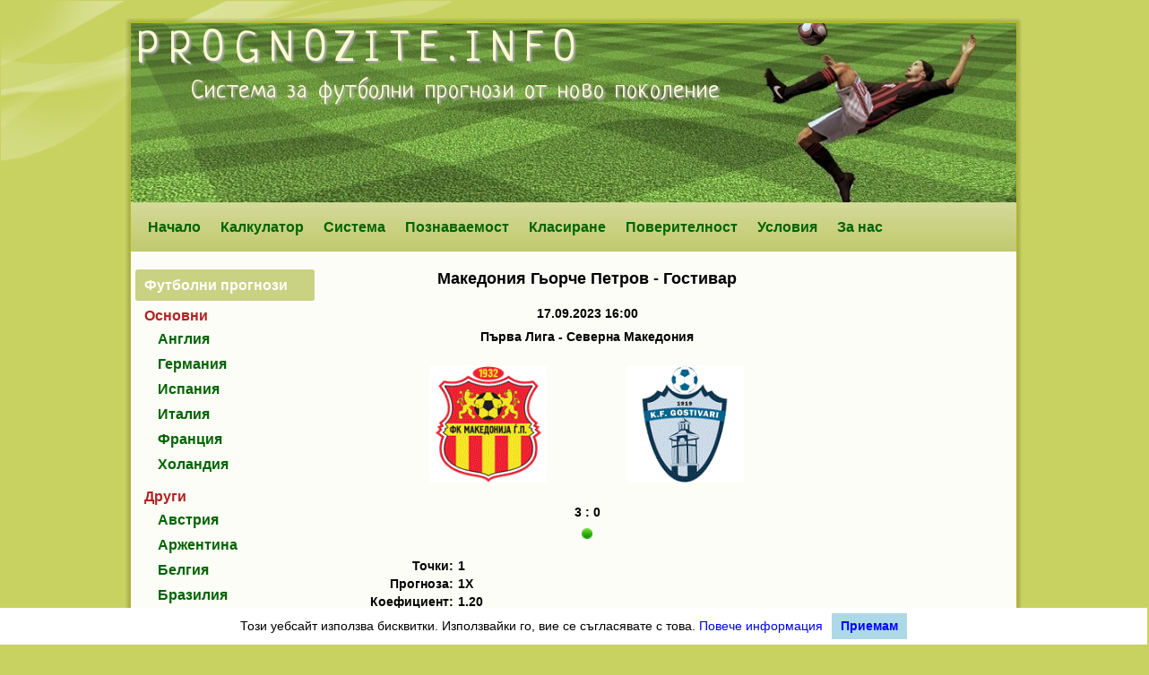

--- FILE ---
content_type: text/html;charset=UTF-8
request_url: https://prognozite.info/makedonia-gyorche-petrov-gostivar-severna-makedonia-156326
body_size: 3505
content:
<?xml version="1.0" encoding="utf-8"?>

<!DOCTYPE html PUBLIC "-//W3C//DTD XHTML 1.0 Transitional//EN" "http://www.w3.org/TR/xhtml1/DTD/xhtml1-transitional.dtd">
<html xmlns="http://www.w3.org/1999/xhtml" xml:lang="bg" lang="bg">
<head>
<script async src="https://www.googletagmanager.com/gtag/js?id=G-STEN3YZLCK"></script>
<script>
window.dataLayer = window.dataLayer || [];
function gtag(){dataLayer.push(arguments);}
gtag('js', new Date());
gtag('config', 'G-STEN3YZLCK');
</script>
<meta http-equiv="Content-Type" content="text/html; charset=utf-8"/>
<title>Македония Гьорче Петров - Гостивар - 17.09.2023 16:00</title>
<meta name="Robots" content="Index, Follow"/>
<link  href="https://fonts.googleapis.com/css?family=Neucha:regular&subset=cyrillic,latin" rel="stylesheet" type="text/css"/>
<link rel="shortcut icon" href="/favicon.ico"/>
<link rel="stylesheet" href="/css/default.css" type="text/css"/>

</head>

<body>

<div class="PageBackgroundSimpleGradient"></div>
<div class="PageBackgroundGlare">
<div class="PageBackgroundGlareImage"></div>
</div>

<div class="Main">

<div class="Sheet">
<div class="Sheet-tl"></div>
<div class="Sheet-tr"><div></div></div>
<div class="Sheet-bl"><div></div></div>
<div class="Sheet-br"><div></div></div>
<div class="Sheet-tc"><div></div></div>
<div class="Sheet-bc"><div></div></div>
<div class="Sheet-cl"><div></div></div>
<div class="Sheet-cr"><div></div></div>
<div class="Sheet-cc"></div>

<div class="Sheet-body">

<div class="Header">
<div class="Header-jpeg"></div>
<div class="logo">
<div id="name-text" class="logo-name">
prognozite.info
</div>
<h1 id="slogan-text" class="logo-text">

Система за <a href="http://prognozite.info/">футболни прогнози</a> от ново поколение
</h1>
</div>
</div>


<div class="nav">
<a href="/">Начало</a>
<a href="/futbolni-prognozi-calculator">Калкулатор</a>
<a href="/futbolni-prognozi-sistema">Система</a>
<a href="/statistic">Познаваемост</a>
<a href="/klasirane-anglia">Класиране</a>
<a href="/policy">Поверителност</a>
<a href="/legal">Условия</a>
<a href="/about">За нас</a>
<div class="nav-background"></div>
</div>


<div class="contentLayout">

<table id="ctable">
<tbody>
<tr>
<td id="leftcol">

<table class="moduletable">
<tr>
<th>
Футболни прогнози</th>
</tr>
<tr>
<td>
<span class="mmspan">Основни</span>
<a class="mmlink" href="/anglia" title="Футболни прогнози Англия">Англия</a><br/>
<a class="mmlink" href="/germania" title="Футболни прогнози Германия">Германия</a><br/>
<a class="mmlink" href="/ispania" title="Футболни прогнози Испания">Испания</a><br/>
<a class="mmlink" href="/italia" title="Футболни прогнози Италия">Италия</a><br/>
<a class="mmlink" href="/frantsia" title="Футболни прогнози Франция">Франция</a><br/>
<a class="mmlink" href="/holandia" title="Футболни прогнози Холандия">Холандия</a><br/>
<span class="mmspan">Други</span>
<a class="mmlink" href="/avstria" title="Футболни прогнози Австрия">Австрия</a><br/>
<a class="mmlink" href="/arzhentina" title="Футболни прогнози Аржентина">Аржентина</a><br/>
<a class="mmlink" href="/belgia" title="Футболни прогнози Белгия">Белгия</a><br/>
<a class="mmlink" href="/brazilia" title="Футболни прогнози Бразилия">Бразилия</a><br/>
<a class="mmlink" href="/bulgaria" title="Футболни прогнози България">България</a><br/>
<a class="mmlink" href="/gartsia" title="Футболни прогнози Гърция">Гърция</a><br/>
<a class="mmlink" href="/dania" title="Футболни прогнози Дания">Дания</a><br/>
<a class="mmlink" href="/irlandia" title="Футболни прогнози Ирландия">Ирландия</a><br/>
<a class="mmlink" href="/islandia" title="Футболни прогнози Исландия">Исландия</a><br/>
<a class="mmlink" href="/norvegia" title="Футболни прогнози Норвегия">Норвегия</a><br/>
<a class="mmlink" href="/polsha" title="Футболни прогнози Полша">Полша</a><br/>
<a class="mmlink" href="/portugalia" title="Футболни прогнози Португалия">Португалия</a><br/>
<a class="mmlink" href="/rumania" title="Футболни прогнози Румъния">Румъния</a><br/>
<a class="mmlink" href="/rusia" title="Футболни прогнози Русия">Русия</a><br/>
<a class="mmlink" href="/slovakia" title="Футболни прогнози Словакия">Словакия</a><br/>
<a class="mmlink" href="/slovenia" title="Футболни прогнози Словения">Словения</a><br/>
<a class="mmlink" href="/sarbia" title="Футболни прогнози Сърбия">Сърбия</a><br/>
<a class="mmlink" href="/turtsia" title="Футболни прогнози Турция">Турция</a><br/>
<a class="mmlink" href="/ukrayna" title="Футболни прогнози Украйна">Украйна</a><br/>
<a class="mmlink" href="/ungaria" title="Футболни прогнози Унгария">Унгария</a><br/>
<a class="mmlink" href="/finlandia" title="Футболни прогнози Финландия">Финландия</a><br/>
<a class="mmlink" href="/harvatska" title="Футболни прогнози Хърватска">Хърватска</a><br/>
<a class="mmlink" href="/chehia" title="Футболни прогнози Чехия">Чехия</a><br/>
<a class="mmlink" href="/shveytsaria" title="Футболни прогнози Швейцария">Швейцария</a><br/>
<a class="mmlink" href="/shvetsia" title="Футболни прогнози Швеция">Швеция</a><br/>
<a class="mmlink" href="/shotlandia" title="Футболни прогнози Шотландия">Шотландия</a><br/>
<a class="mmlink" href="/drugi" title="Футболни прогнози Други">Други</a><br/>
</td>
</tr>
</table>

</td>
<td id="maincol">

<div class="game">
<h1 class="gametitle">Македония Гьорче Петров - Гостивар</h1>
<p class="gametime">17.09.2023 16:00</p>
<p class="gametime">Първа Лига - Северна Македония</p>
<table class="gameimg">
<tr>
<td class="right">
<img src="/images/teams/north_macedonia/makedonija_gjorce_petrov.gif" alt="Македония Гьорче Петров" title="Флаг на футболния отбор домакин Македония Гьорче Петров"/>
</td>
<td>
<img src="/images/teams/north_macedonia/kf_gostivari.gif" alt="Гостивар" title="Флаг на футболния отбор гост Гостивар"/>
</td>
</tr>
</table>

<p class="gametime">3 : 0</p>
<p class="gametime"><img src="/images/futbolni-prognozi-poznata.jpg" alt="позната футболна прогноза"/></p>
<div id="tipprop">
<span class="gametip">Точки:</span><span class="bold">1</span><br/>
<span class="gametip">Прогноза:</span><span class="bold">1X</span><br/>
<span class="gametip">Коефициент:</span><span class="bold">1.20</span><br/>
<span class="gametip">Публикувана:</span><span class="bold">17.09.2023 09:31</span><br/>
<span class="gamepub">Коефициентът е валиден към момента на публикуване!</span>
</div>

<h2>Класиране в първенството към момента</h2>

<table>
<tr>
<td class="right">Класиране на домакините Македония Гьорче Петров:</td>
<td class="pts">10</td>
</tr>
<tr>
<td class="right">Класиране на гостите Гостивар:</td>
<td class="pts">12</td>
</tr>
<tr>
<td colspan="2" class="emptyspace"></td>
</tr>
<tr class="total">
<td class="right">Точки (гост - домакин = 12 - 10):</td>
<td class="pts">2</td>
</tr>
</table>

<h2>Домакинства на Македония Гьорче Петров в първенството</h2>

<table>
<tr>
<td class="right">Победи:</td>
<td class="pts">1</td>
</tr>
<tr>
<td class="right">Равенства:</td>
<td class="pts">1</td>
</tr>
<tr>
<td class="right">Загуби:</td>
<td class="pts">0</td>
</tr>
<tr>
<td colspan="2" class="emptyspace"></td>
</tr>
<tr class="total">
<td class="right">Точки (П - Р - З):</td>
<td class="pts">0</td>
</tr>
</table>

<h2>Гостувания на Гостивар в първенството</h2>

<table>
<tr>
<td class="right">Победи:</td>
<td class="pts">0</td>
</tr>
<tr>
<td class="right">Равенства:</td>
<td class="pts">0</td>
</tr>
<tr>
<td class="right">Загуби:</td>
<td class="pts">3</td>
</tr>
<tr>
<td colspan="2" class="emptyspace"></td>
</tr>
<tr class="total">
<td class="right">Точки (П + Р - З):</td>
<td class="pts">-3</td>
</tr>
</table>

<h2>Последни 6 мача на Македония Гьорче Петров в първенството</h2>

<table>
<tr>
<td class="names">Вардар Скопие - <b>Македония Гьорче Петров</b></td>
<td class="score">2 - 1</td>
<td class="pts">-2</td>
</tr>
<tr>
<td class="names">Силекс Кратово - <b>Македония Гьорче Петров</b></td>
<td class="score">2 - 2</td>
<td class="pts">1</td>
</tr>
<tr>
<td class="names"><b>Македония Гьорче Петров</b> - Шкупи Скопие</td>
<td class="score">0 - 0</td>
<td class="pts">0</td>
</tr>
<tr>
<td class="names">Работнички Скопие - <b>Македония Гьорче Петров</b></td>
<td class="score">1 - 0</td>
<td class="pts">-2</td>
</tr>
<tr>
<td class="names"><b>Македония Гьорче Петров</b> - Брегалница Щип</td>
<td class="score">1 - 0</td>
<td class="pts">1</td>
</tr>
<tr>
<td class="names">Тиквеш Кавадарци - <b>Македония Гьорче Петров</b></td>
<td class="score">1 - 0</td>
<td class="pts">-2</td>
</tr>
<tr>
<td colspan="3" class="emptyspace"></td>
</tr>
<tr class="total">
<td colspan="2" class="right">Общо точки от последните мачове:</td>
<td class="pts">-4</td>
</tr>
</table>

<h2>Сметка на точките</h2>

<table>
<tr>
<td class="right">Разлика в позициите в класирането:</td>
<td class="pts">2</td>
</tr>
<tr>
<td class="right">Точки от домакинства на домакина:</td>
<td class="pts">0</td>
</tr>
<tr>
<td class="right">Точки от гостувания на госта:</td>
<td class="pts">-3</td>
</tr>
<tr>
<td class="right">Точки от последните 6 мача на домакина:</td>
<td class="pts">-4</td>
</tr>
<tr>
<td colspan="2" class="emptyspace"></td>
</tr>
<tr class="total">
<td class="right">Общо (Р1 + Р2 - Р3 + Р4 = 2 + 0 - -3 + -4):</td>
<td class="pts">1</td>
</tr>
</table>

<p class="bottomtip">Прогноза <span class="bold">1X</span>,
при коефициент <span class="bold">1.20</span>
</p>
<p>Коефициентът е валиден към момента на публикуване - 17.09.2023 09:31</p>

</div>

</td>
<td id="rightcol">
</td>
</tr>
</tbody>
</table>

</div>


<div class="cleared"></div>


<div class="Footer">
<div class="Footer-inner">
<div class="center red bold">Хазартът носи риск от развиване на зависимост!</div>
<div class="center red bold">Prognozite.info поддържа отговорното залагане и посетителите му трябва да са над 18+</div>
Някои права запазени  (c) 2018 Prognozite.info
</div>
<div class="Footer-background"></div>
</div>

</div>
</div>
</div>
<script type="text/javascript" src="/js/cookieconsent.js" charset="UTF-8"></script>

<script data-cfasync="false" type="text/javascript" id="clever-core">
/* <![CDATA[ */
(function (document, window) {
var a, c = document.createElement("script"), f = window.frameElement;

c.id = "CleverCoreLoader65017";
c.src = "https://scripts.cleverwebserver.com/0da9befecd631589e1d04a2e66e52cc9.js";

c.async = !0;
c.type = "text/javascript";
c.setAttribute("data-target", window.name || (f && f.getAttribute("id")));
c.setAttribute("data-callback", "put-your-callback-function-here");
c.setAttribute("data-callback-url-click", "put-your-click-macro-here");
c.setAttribute("data-callback-url-view", "put-your-view-macro-here");

try {
a = parent.document.getElementsByTagName("script")[0] || document.getElementsByTagName("script")[0];
} catch (e) {
a = !1;
}

a || (a = document.getElementsByTagName("head")[0] || document.getElementsByTagName("body")[0]);
a.parentNode.insertBefore(c, a);
})(document, window);
/* ]]> */
</script>
<div class="clever-core-ads-offerwall"></div>
</body>
</html>


--- FILE ---
content_type: text/css
request_url: https://prognozite.info/css/default.css
body_size: 3096
content:
html 
{
margin: 0px;
overflow-y: scroll;
}

body
{
margin: 0 auto;
padding: 0;
background-color: #C7D260;
font-family: Verdana, Geneva, Arial, Helvetica, Sans-Serif;
font-size: 14px;
}

img
{
border-width: 0px;
}

.Main
{
position: absolute;
width: 100%;
left: 0;
top: 0;
}

.PageBackgroundGlare
{
position: absolute;
width: 100%;
left: 0;
top: 0;
}

.PageBackgroundGlareImage
{
background-image: url('/images/Page-BgGlare.png');
background-repeat: no-repeat;
height: 373px;
width: 523px;
margin: 0;
}

html:first-child .PageBackgroundGlare
{
border: 1px solid transparent; /* Opera fix */
}

.PageBackgroundSimpleGradient
{
background-image: url('/images/Page-BgSimpleGradient.jpg');
background-repeat: repeat-x;
height: 1px;
}

.cleared
{
float: none;
clear: both;
margin: 0;
padding: 0;
border: none;
}
/* end Page */

/* begin Box, Sheet */
.Sheet
{
overflow: hidden;
min-width:23px;
min-height:23px;
margin: 0 auto 30px auto;
position: relative;
z-index: 0;
width: 1000px;
}


.Sheet-body
{
position: relative;
z-index: 0;
margin: 6px;
}

.Sheet-tl
{
position: absolute;
overflow: hidden;
z-index: -1;
top: 0;
left: 0;
width: 21px;
height: 21px;
background-image: url('/images/Sheet-s.png');
}

.Sheet-tr
{
position: absolute;
overflow: hidden;
z-index: -1;
top: 0;
right: 0;
width: 21px;
height: 21px;
}

.Sheet-tr div
{
position: absolute;
z-index: -1;
top: 0px;
left: -21px;
width: 42px;
height: 42px;
background-image: url('/images/Sheet-s.png');
}

.Sheet-bl
{
position: absolute;
overflow: hidden;
z-index: -1;
bottom: 0;
left: 0;
width: 21px;
height: 21px;
}

.Sheet-bl div
{
position: absolute;
z-index: -1;
top: -21px;
left: 0;
width: 42px;
height: 42px;
background-image: url('/images/Sheet-s.png');
}

.Sheet-br
{
position: absolute;
overflow: hidden;
z-index: -1;
bottom: 0;
right: 0;
width: 21px;
height: 21px;
}

.Sheet-br div
{
position: absolute;
z-index: -1;
top: -21px;
left: -21px;
width: 42px;
height: 42px;
background-image: url('/images/Sheet-s.png');
}

.Sheet-tc
{
position: absolute;
overflow:hidden;
z-index: -1;
top: 0;
left: 21px;
right: 21px;
height: 21px;
}

.Sheet-tc div
{
position: absolute;
z-index: -1;
top: 0;
left: 0;
width: 100%;
height: 42px;
background-image: url('/images/Sheet-h.png');
}

.Sheet-bc
{
position: absolute;
overflow:hidden;
z-index: -1;
bottom: 0;
left: 21px;
right: 21px;
height: 21px;
}

.Sheet-bc div
{
position: absolute;
z-index: -1;
top: -21px;
left: 0;
width: 100%;
height: 42px;
background-image: url('/images/Sheet-h.png');
}

.Sheet-cl
{
position: absolute;
overflow:hidden;
z-index: -1;
top: 21px;
left: 0;
width: 21px;
bottom: 21px;
}

.Sheet-cl div
{
position: absolute;
z-index: -1;
top: 0;
left: 0;
width: 42px;
height: 100%;
background-image: url('/images/Sheet-v.png');
}

.Sheet-cr
{
position: absolute;
overflow:hidden;
z-index: -1;
top: 21px;
right: 0;
width: 21px;
bottom: 21px;
}

.Sheet-cr div
{
position: absolute;
z-index: -1;
top: 0;
left: -21px;
width: 42px;
height: 100%;
background-image: url('/images/Sheet-v.png');
}

.Sheet-cc
{
position: absolute;
overflow:hidden;
z-index: -2;
top: 21px;
left: 21px;
right: 21px;
bottom: 21px;
background-image: url('/images/Sheet-c.png');
}


.Sheet
{
margin-top: 20px;
}
/* end Box, Sheet */

/* begin Header */
div.Header
{
margin: 0 auto;
position: relative;
z-index:0;
width: 988px;
height: 200px;
}

div.Header-jpeg
{
position: absolute;
z-index:-1;
top: 0;
left: 0;
width: 988px;
height: 200px;
background-image: url('/images/Header.jpg');
background-repeat: no-repeat;
background-position: center center;
}
/* end Header */

/* begin Logo */
.logo
{
display : block;
position: absolute;
left: 7px;
top: 0px;
width: 978px;
cursor: default; 
}

.logo-name
{
display: block;
text-align: left;
}

.logo-name, .logo-name a, .logo-name a:link, .logo-name a:visited, .logo-name a:hover
{
padding:0;
margin:0;
color: #F9F8D2;
font-family: 'Neucha', serif;
font-size: 48px;
font-style: normal;
font-weight: 400;
text-shadow: 2px 2px 2px #aaa;
text-decoration: none;
text-transform: uppercase;
letter-spacing: 0.250em;
word-spacing: 0.075em;
line-height: 1.3;
}

.logo-text
{
display: block;
text-align: left;
position: absolute;
left: 60px;
top: 55px;
}

.logo-text, .logo-text a, .logo-text a:link, .logo-text a:visited
{
padding:0;
margin:0;
color: #F9F8D2;
font-family: 'Neucha', serif;
font-size: 28px;
font-style: normal;
font-weight: 400;
text-shadow: 2px 2px 2px #aaa;
text-decoration: none;
text-transform: none;
letter-spacing: 0.040em;
word-spacing: 0.075em;
line-height: 1.5;
}

.logo-text a:hover {
text-decoration: underline;
}

#topad {
position: absolute;
top: 103px;
left: 0px;
}
/* end Logo */



/* begin Menu */
div.nav {
position: relative;
width: 968px;
padding: 18px 10px;
}

div.nav-background {
position:absolute;
z-index:-1;
background-repeat:no-repeat;
background-image: url('/images/Footer.png');
width: 988px;
height: 100px;
bottom:0;
left:0;
}

div.nav a {
color: darkgreen;
font-weight: bold;
text-decoration: none;
margin: 0px 1px;
padding: 8px 8px;
font-size: 115%;
border-radius: 3px;
}

div.nav a:visited {
color: darkgreen;
}

div.nav a:hover {
color: white;
background-color: #AAAF72;
}

/* end Menu */


/* --- bottom navigation --- */
div.gamesnavigation {
margin: 0px;
width: 100%;
font-size: 16px;
font-weight: bold;
}

div.gamesnavigation div.navprev {
float: left;
}

div.gamesnavigation div.navnext {
float: right;
}
/* --- end bottom navigation --- */


/* --- game stuff --- */
div.game {
margin: 0px 0px 30px 0px;
padding: 0px;
}

div.game h1.gametitle {
margin: 0px 0px 20px 0px;
text-align: center;
font-size: 18px;
}

div.game p.gametime {
text-align: center;
font-weight: bold;
margin: 10px;
text-indent: 0px;
}

div.game p.bottomtip {
margin-top: 30px;
}

div.game table.gameimg {
margin: 10px 0px;
width: 100%;
border-collapse: collapse;
}

div.game table.gameimg td {
width: 50%;
padding: 15px 45px;
}

div.game table.gameimg img {
border: 0px;
width: 130px;
height: 130px;
}

#tipprop {
margin: 20px 0px 30px 0px;
}

#tipprop img {
vertical-align: -3px;
margin-left: -3px;
}

span.gametip {
display: inline-block;
text-align: right;
font-weight: bold;
width: 125px;
padding: 2px 5px;
}

span.gamepub {
display: inline-block;
padding: 2px 0px 2px 18px;
}

div.game table {
margin: 0px auto;
white-space: nowrap;
border-collapse: collapse;
}

div.game table td {
padding-top: 2px;
padding-bottom: 2px;
}

td.pts {
text-align: right;
font-weight: bold;
width: 25px;
}

td.score {
text-align: center;
padding-left: 5px;
padding-right: 5px;
}

td.names {
padding-right: 25px;
}

tr.total td {
border-top: 1px solid darkgray;
}

div.published {
margin: -32px 0px 32px 0px;
}

td.emptyspace {
height: 7px;
}

img.floatImg {
float: left;
margin-right: 20px;
margin-bottom: 15px;
border: 0px;
}

h2 {
margin: 30px 0px 15px 0px;
text-align: center;
font-size: 16px;
}

.right {
text-align: right;
}

.center {
text-align: center;
}

.bold {
font-weight: bold;
}

.clear {
clear: both;
}
/* --- end game stuff --- */

/* --- static content --- */
div.staticText h1 {
margin: 0px 0px 20px 0px;
text-align: center;
font-size: 20px;
font-weight: normal;
color: darkgreen;
padding: 0px;
}

div.staticText p {
margin: 10px 0px;
text-align: justify;
text-indent: 20px;
line-height: 135%;
}
/* --- end static content --- */

/* --- game list stuff --- */
.gamesListTitle {
text-align: left;
color: darkgreen;
padding: 0px;
margin: 0px;
}

table.gamesList {
width: 100%;
border-collapse: collapse;
margin: 15px auto 40px auto;
font-size: 12px;
border: 1px solid #C9D182;
}

table.gamesList TH {
text-align: center;
font-weight: bold;
background: #C9D182;
color: white;
border: 1px solid white;
padding: 5px 0px;
}

table.gamesList TH:first-child {
border-left: 1px solid #C9D182;
}

table.gamesList TH:last-child {
border-right: 1px solid #C9D182;
}

table.gamesList TD {
padding: 5px 4px;
border: 1px solid #C9D182;
vertical-align: top;
}

table.gamesList TD.names {
padding-right: 0px;
}

table.gamesList TD.hour {
width: 37px;
white-space: nowrap;
text-align: right;
}

table.gamesList TD.date {
width: 59px;
white-space: nowrap;
text-align: right;
}

table.gamesList TD.num {
width: 24px;
white-space: nowrap;
text-align: right;
}

table.gamesList TD.odd {
width: 34px;
white-space: nowrap;
text-align: right;
padding-left: 0px;
}

table.gamesList TD.points {
width: 24px;
white-space: nowrap;
text-align: right;
padding-left: 0px;
}

table.gamesList TD.tip {
width: 24px;
white-space: nowrap;
text-align: center;
padding-left: 0px;
padding-right: 0px;
}

table.gamesList TD.bookie {
width: 81px;
white-space: nowrap;
text-align: center;
vertical-align: middle;
padding: 0px;
}

table.gamesList TD.res {
width: 48px;
white-space: nowrap;
text-align: center;
padding-left: 0px;
padding-right: 0px;
}

table.gamesList TD.win {
width: 20px;
white-space: nowrap;
text-align: center;
vertical-align: middle;
padding: 0px;
}

table.gamesList TD.lv {
font-weight: normal;
color: #E67E22;
}

div.nodata, div.errorMessage {
width: 100%;
text-align: center;
font-size: 16px;
font-weight: bold;
color: red;
margin: 40px auto;
}

/* --- end game list stuff --- */


/* --- system messages --- */
DIV.infoMessage, DIV.errorMessage {
margin: 0px auto 30px auto;
padding: 35px 25px;
text-align: center;
font-weight: bold;
font-size: 125%;
position: relative;
border-width: 2px;
border-style: solid;
}

DIV.infoMessage {
color: green;
border-color: green;
}

DIV.errorMessage {
color: red;
border-color: red;
}

DIV.systemMessageCloseButton {
position: absolute;
top: 5px;
right: 4px;
}

DIV.systemMessageCloseButton IMG {
border-width: 0px;
}
/* --- end system messages --- */


/* --- statistic table --- */
.statTitle {
text-align: center;
font-size: 20px;
font-weight: normal;
color: darkgreen;
padding: 0px;
margin: 0px 0px 20px 0px;
}


table.stat {
width: 100%;
margin: 20px auto 20px auto;
border-collapse: collapse;
border: 1px solid #C9D182;
}

table.stat td {
padding: 5px 4px;
white-space: nowrap;
border: 1px solid #C9D182;
}

table.stat thead th {
text-align: center;
font-weight: bold;
background: #C9D182;
color: white;
border: 1px solid white;
padding: 5px 0px;
}

table.stat TH:first-child {
border-left: 1px solid #C9D182;
}

table.stat TH:last-child {
border-right: 1px solid #C9D182;
}

table.stat td.sgName {
padding-left: 30px;
color: firebrick;
font-weight: bold;
}

table.stat td.sName {
color: green;
font-weight: bold;
}

table.stat td.sna {
text-align: right;
}

table.stat td.smalNumber {
text-align: right;
width: 45px;
}

table.stat td.bigNumber {
text-align: right;
width: 55px;
}
/* --- statistic table --- */


/* --- standing --- */
.standingTitle {
text-align: center;
font-size: 20px;
font-weight: normal;
color: darkgreen;
padding: 0px;
margin: 0px 0px 20px 0px;
}

table.standing {
width: 100%;
margin: 20px auto 20px auto;
border-collapse: collapse;
border: 1px solid #C9D182;
}

table.standing TH:first-child {
border-left: 1px solid #C9D182;
}

table.standing TH:last-child {
border-right: 1px solid #C9D182;
}

table.standing TD {
padding: 5px 4px;
white-space: nowrap;
border: 1px solid #C9D182;
}

table.standing TH {
text-align: center;
font-weight: bold;
background: #C9D182;
color: white;
border: 1px solid white;
padding: 5px 0px;
}

table.standing td.tws {
width: 18px;
}

table.standing td.ths {
width: 30px;
padding-left: 0px;
}
/* --- end standing --- */


/* begin ContentLayout */
.contentLayout
{
margin-bottom: 0px;
margin-top: 20px;
width: 988px;
position: relative;
}

table#ctable {
border-collapse: collapse;
width: 100%;
}

#leftcol {
width: 200px;
padding: 0px 20px 30px 5px;
vertical-align: top;
text-align: center;
}

#maincol {
padding: 0px 5px 30px 5px;
vertical-align: top;
text-align: left;
}

#rightcol {
width: 160px;
padding: 0px 10px 30px 25px;
vertical-align: top;
text-align: center;
}

#rightcol2 {
width: 120px;
padding: 0px 10px 30px 15px;
vertical-align: top;
text-align: center;
}

#rightcol3 {
width: 10px;
}

/* end ContentLayout */


/* begin Module Table */
table.moduletable {
margin: 0px 0px 20px 0px;
width: 100%;
border-collapse: collapse;
}

table.moduletable th {
font-size: 16px;
font-weight: bold;
text-align: left;
height: 34px;
color: white;
padding: 1px 0px 0px 10px;
background: #C9D182;
border-radius: 3px;
}

table.moduletable td {
font-size: 16px;
font-weight: bold;
text-align: left;
padding: 10px 0px 0px 20px;
line-height: 150%;
}

table.moduletable td a.mmlink {
padding: 2px 5px;
color: darkgreen;
text-decoration: none;
display: inline-block;
width: 150px;
border-radius: 3px;
}

table.moduletable td a.mmlink:visited {
color: darkgreen;
}

table.moduletable td a.mmlink:hover {
color: white;
background: #AAAF72;
}

table.moduletable td span.mmselected {
padding: 2px 5px;
color: white;
background: #C9D182;
display: inline-block;
width: 150px;
}

table.moduletable td span.mmspan {
color: firebrick;
margin: 10px 0px 0px -10px;
display: block;
padding: 0px;
}

table.moduletable td span.mmspan:first-child {
margin-top: -5px;
}

#frlinks {
padding: 10px 0px 0px 10px;
}

#frlinks a {
font-size: 12px;
font-weight: normal;
}


/* end Module Table */


/* begin calculator */
table#calculatorTable {
margin: 20px auto 20px auto;
width: 10%;
border-collapse: collapse;
}

table#calculatorTable td {
padding: 3px 5px;
white-space: nowrap;
}

table#calculatorTable td.label {
text-align: right;
}

table#calculatorTable td#points {
font-weight: bold;
}

table#calculatorTable td#tip {
font-weight: bold;
}

span.fixedSpace {
font-family: monospace;
}


/* end calculator */


/* begin Footer */
.Footer
{
position:relative;
z-index:0;
overflow:hidden;
width: 988px;
margin: 5px auto 0px auto;
}

.Footer .Footer-inner
{
height:1%;
position: relative;
z-index: 0;
padding: 15px;
text-align: center;
color: darkgreen;
line-height: 200%;
}

.Footer .Footer-background
{
position:absolute;
z-index:-1;
background-repeat:no-repeat;
background-image: url('/images/Footer.png');
width: 988px;
height: 100px;
bottom:0;
left:0;
}

.Footer .Footer-text p
{
margin: 0;
}

.Footer .Footer-text
{
display:inline-block;
color:#21240A;

}

.Footer .Footer-text a:link
{
text-decoration: none;
color: #6F7722;
text-decoration: none;
}

.Footer .Footer-text a:visited
{
text-decoration: none;
color: #25280B;
text-decoration: none;
}

.Footer .Footer-text a:hover
{
text-decoration: none;
color: #878312;

text-decoration: none;
}
/* end Footer */


.clever-core-ads:not(:empty) {
margin-bottom: 20px;
height: 250px;
}

.top-ad {
margin: 40px auto 30px auto;
width: 100%;
max-width: 720px;
text-align: center;
}

.top-ad a {
font-size: 1.32em;
color: #0000FF;
text-decoration: none;
}

.top-ad a:hover {
text-decoration: underline;
}

.top-ad a:visited {
color: #0000FF;
}

.red {
color: #FF0000;
font-size: 1.2em;
}


--- FILE ---
content_type: text/javascript
request_url: https://prognozite.info/js/cookieconsent.js
body_size: 3226
content:
(function () {
// Stop from running again, if accidently included more than once.
if (window.hasCookieConsent) return;
window.hasCookieConsent = true;

/*
Constants
*/

// Client variable which may be present containing options to override with
var OPTIONS_VARIABLE = 'cookieconsent_options';

// Change cookie consent options on the fly.
var OPTIONS_UPDATER = 'update_cookieconsent_options';

// Name of cookie to be set when dismissed
var DISMISSED_COOKIE = 'cookieconsent';

// The path to built in themes (s3 bucket)
var THEME_BUCKET_PATH = '//s3.amazonaws.com/cc.silktide.com/';

// No point going further if they've already dismissed.
if (document.cookie.indexOf(DISMISSED_COOKIE) > -1) {
return;
}

// IE8...
if(typeof String.prototype.trim !== 'function') {
String.prototype.trim = function() {
return this.replace(/^\s+|\s+$/g, '');
};
}

/*
Helper methods
*/
var Util = {
isArray: function (obj) {
var proto = Object.prototype.toString.call(obj);
return proto == '[object Array]';
},

isObject: function (obj) {
return Object.prototype.toString.call(obj) == '[object Object]';
},

each: function (arr, callback, /* optional: */context, force) {
if (Util.isObject(arr) && !force) {
for (var key in arr) {
if (arr.hasOwnProperty(key)) {
callback.call(context, arr[key], key, arr);
}
}
} else {
for (var i = 0, ii = arr.length; i < ii; i++) {
callback.call(context, arr[i], i, arr);
}
}
},

merge: function (obj1, obj2) {
if (!obj1) return;
Util.each(obj2, function (val, key) {
if (Util.isObject(val) && Util.isObject(obj1[key])) {
Util.merge(obj1[key], val);
} else {
obj1[key] = val;
}
})
},

bind: function (func, context) {
return function () {
return func.apply(context, arguments);
};
},

/*
find a property based on a . separated path.
i.e. queryObject({details: {name: 'Adam'}}, 'details.name') // -> 'Adam'
returns null if not found
*/
queryObject: function (object, query) {
var queryPart;
var i = 0;
var head = object;
query = query.split('.');
while ( (queryPart = query[i++]) && head.hasOwnProperty(queryPart) && (head = head[queryPart]) )  {
if (i === query.length) return head;
}
return null;
},

setCookie: function (name, value, expiryDays, domain, path) {
expiryDays = expiryDays || 365;

var exdate = new Date();
exdate.setDate(exdate.getDate() + expiryDays);

var cookie = [
name + '=' + value,
'expires=' + exdate.toUTCString(),
'path=' + path || '/'
];

if (domain) {
cookie.push(
'domain=' + domain
);
}

document.cookie = cookie.join(';');
},

addEventListener: function (el, event, eventListener) {
if (el.addEventListener) {
el.addEventListener(event, eventListener);
} else {
el.attachEvent('on' + event, eventListener);
}
}
};

var DomBuilder = (function () {
/*
The attribute we store events in.
*/
var eventAttribute = 'data-cc-event';
var conditionAttribute = 'data-cc-if';

/*
Shim to make addEventListener work correctly with IE.
*/
var addEventListener = function (el, event, eventListener) {
// Add multiple event listeners at once if array is passed.
if (Util.isArray(event)) {
return Util.each(event, function (ev) {
addEventListener(el, ev, eventListener);
});
}

if (el.addEventListener) {
el.addEventListener(event, eventListener);
} else {
el.attachEvent('on' + event, eventListener);
}
};

/*
Replace {{variable.name}} with it's property on the scope
Also supports {{variable.name || another.name || 'string'}}
*/
var insertReplacements = function (htmlStr, scope) {
return htmlStr.replace(/\{\{(.*?)\}\}/g, function (_match, sub) {
var tokens = sub.split('||');
var value;
while (token = tokens.shift()) {
token = token.trim();

// If string
if (token[0] === '"') return token.slice(1, token.length - 1);

// If query matches
value =  Util.queryObject(scope, token);

if (value) return value;
}

return '';
});
};

/*
Turn a string of html into DOM
*/
var buildDom = function (htmlStr) {
var container = document.createElement('div');
container.innerHTML = htmlStr;
return container.children[0];
};

var applyToElementsWithAttribute = function (dom, attribute, func) {
var els = dom.parentNode.querySelectorAll('[' + attribute + ']');
Util.each(els, function (element) {
var attributeVal = element.getAttribute(attribute);
func(element, attributeVal);
}, window, true);
};

/*
Parse event attributes in dom and set listeners to their matching scope methods
*/
var applyEvents = function (dom, scope) {
applyToElementsWithAttribute(dom, eventAttribute, function (element, attributeVal) {
var parts = attributeVal.split(':');
var listener = Util.queryObject(scope, parts[1]);
addEventListener(element, parts[0], Util.bind(listener, scope));
});
};

var applyConditionals = function (dom, scope) {
applyToElementsWithAttribute(dom, conditionAttribute, function (element, attributeVal) {
var value = Util.queryObject(scope, attributeVal);
if (!value) {
element.parentNode.removeChild(element);
}
});
};

return {
build: function (htmlStr, scope) {
if (Util.isArray(htmlStr)) htmlStr = htmlStr.join('');

htmlStr = insertReplacements(htmlStr, scope);
var dom = buildDom(htmlStr);
applyEvents(dom, scope);
applyConditionals(dom, scope);

return dom;
}
};
})();


/*
Plugin
*/
var cookieconsent = {
options: {
message: 'Този уебсайт използва бисквитки. Използвайки го, вие се съгласявате с това.',
dismiss: 'Приемам',
learnMore: 'Повече информация',
link: '/policy',
container: null, // selector
theme: '/css/cookieconsent.css',
domain: null, // default to current domain.
path: '/',
expiryDays: 365,
markup: [
'<div class="cc_banner-wrapper {{containerClasses}}">',
'<div class="cc_banner cc_container">',
'<p class="cc_message">{{options.message}} <a data-cc-if="options.link" class="cc_more_info" href="{{options.link || "#null"}}">{{options.learnMore}}</a></p>',
'<a href="#null" data-cc-event="click:dismiss" class="cc_btn cc_btn_accept_all">{{options.dismiss}}</a>',
'</div>',
'</div>'
]
},

init: function () {
var options = window[OPTIONS_VARIABLE];
if (options) this.setOptions(options);

this.setContainer();

// Calls render when theme is loaded.
if (this.options.theme) {
this.loadTheme(this.render);
} else {
this.render();
}
},

setOptionsOnTheFly: function (options) {
this.setOptions(options);
this.render();
},

setOptions: function (options) {
Util.merge(this.options, options);
},

setContainer: function () {
if (this.options.container) {
this.container = document.querySelector(this.options.container);
} else {
this.container = document.body;
}

// Add class to container classes so we can specify css for IE8 only.
this.containerClasses = '';
if (navigator.appVersion.indexOf('MSIE 8') > -1) {
this.containerClasses += ' cc_ie8'
}
},

loadTheme: function (callback) {
var theme = this.options.theme;

// If theme is specified by name
if (theme.indexOf('.css') === -1) {
theme = THEME_BUCKET_PATH + theme + '.css';
}

var link = document.createElement('link');
link.rel = 'stylesheet';
link.type = 'text/css';
link.href = theme;

var loaded = false;
link.onload = Util.bind(function () {
if (!loaded && callback) {
callback.call(this);
loaded = true;
}
}, this);

document.getElementsByTagName("head")[0].appendChild(link);
},

render: function () {
// remove current element (if we've already rendered)
if (this.element && this.element.parentNode) {
this.element.parentNode.removeChild(this.element);
delete this.element;
}

this.element = DomBuilder.build(this.options.markup, this);
if (!this.container.firstChild) {
this.container.appendChild(this.element);
} else {
this.container.insertBefore(this.element, this.container.firstChild);
}
},

dismiss: function (evt) {
evt.preventDefault && evt.preventDefault();
evt.returnValue = false;
this.setDismissedCookie();
this.container.removeChild(this.element);
},

setDismissedCookie: function () {
Util.setCookie(DISMISSED_COOKIE, 'yes', this.options.expiryDays, this.options.domain, this.options.path);
}
};

var init;
var initialized = false;
(init = function () {
if (!initialized && document.readyState == 'complete') {
cookieconsent.init();
initialized = true;
window[OPTIONS_UPDATER] = Util.bind(cookieconsent.setOptionsOnTheFly, cookieconsent);
}
})();

Util.addEventListener(document, 'readystatechange', init);

})();
